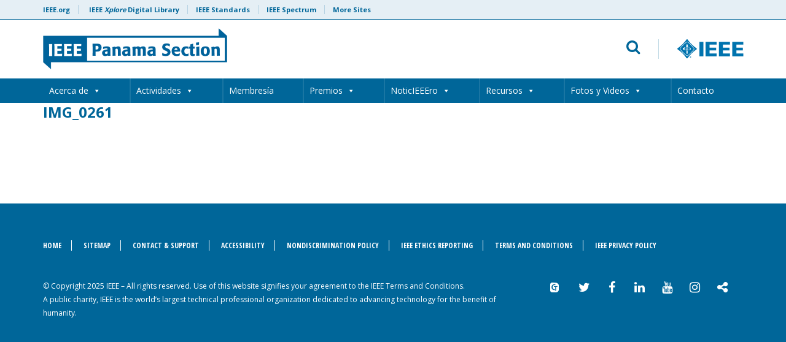

--- FILE ---
content_type: application/javascript
request_url: https://r9.ieee.org/panama/wp-content/themes/ieee-dci/js/scripts.js?ver=1
body_size: 469
content:
/* 
Author: Steve Ambielli
Notes: Main scripts
*/

jQuery.noConflict();
(function($) {
	//open search
	$('header#header #search .row.search-block button#toggle-search').on('click touchend', function(e) {
		$('header#header form.search-form').fadeIn();
		$('header#header form.search-form input').focus();
		$(document).mouseup(function(e){
			var container = $('header#header form.search-form');
			// if the target of the click isn't the container nor a descendant of the container
			if (!container.is(e.target) && container.has(e.target).length === 0){
				container.hide();
			}
		});
	});
	$('header#header #mobile-search button.toggle-search').on('click touchend', function(e) {
		e.preventDefault();
		$('header#header #search').attr('style','display: block !important');
		$('header#header form.search-form input').focus();
		$(document).mouseup(function(e){
			var container = $('header#header #search');
			// if the target of the click isn't the container nor a descendant of the container
			if (!container.is(e.target) && container.has(e.target).length === 0){
				container.hide();
			}
		});
	});
	//open mobile menu
	$('#mobile-menu button').on('click touchend', function(e) {
		e.preventDefault();
		$('#main-nav').attr('style','display: block !important');	
	});
	//close mobile menu
	$('#main-nav button.close-menu').on('click touchend', function(e) {
		e.preventDefault();
		$('#main-nav').hide();	
	});
	//init slick slider
	if ( $('.slideshow .slide').length > 1 ) {
		$('.slideshow-container .buttons').show();
		$('.slideshow').slick({
			prevArrow: '<i class="fa fa-chevron-left prev-slide" aria-hidden="true"></i>',
			nextArrow: '<i class="fa fa-chevron-right next-slide" aria-hidden="true"></i>',
			dots: true,
		});
	}
	//play/pause slideshow
	$('.slideshow-container button.pause').on('click', function() {
		$('.slideshow')
			.slick('slickPause')
			.slick('slickSetOption', 'pauseOnDotsHover', false);
		$(this).removeClass('inactive').addClass('active');
		$('.slideshow-container button.play').removeClass('active').addClass('inactive');
	});
	$('.slideshow-container button.play').on('click', function() {
		$('.slideshow')
			.slick('slickPlay')
			.slick('slickSetOption', 'pauseOnDotsHover', true);
		$(this).removeClass('inactive').addClass('active');
		$('.slideshow-container button.pause').removeClass('active').addClass('inactive');			
	});
	//only enable if the document has a long scroll bar
	//note the window height + offset
	if ( ($(window).height() + 100) < $(document).height() ) {
		$('#top-link-block').removeClass('hidden').affix({
			// how far to scroll down before link "slides" into view
			offset: {top: 100}
		});
	}	
})(jQuery);



















